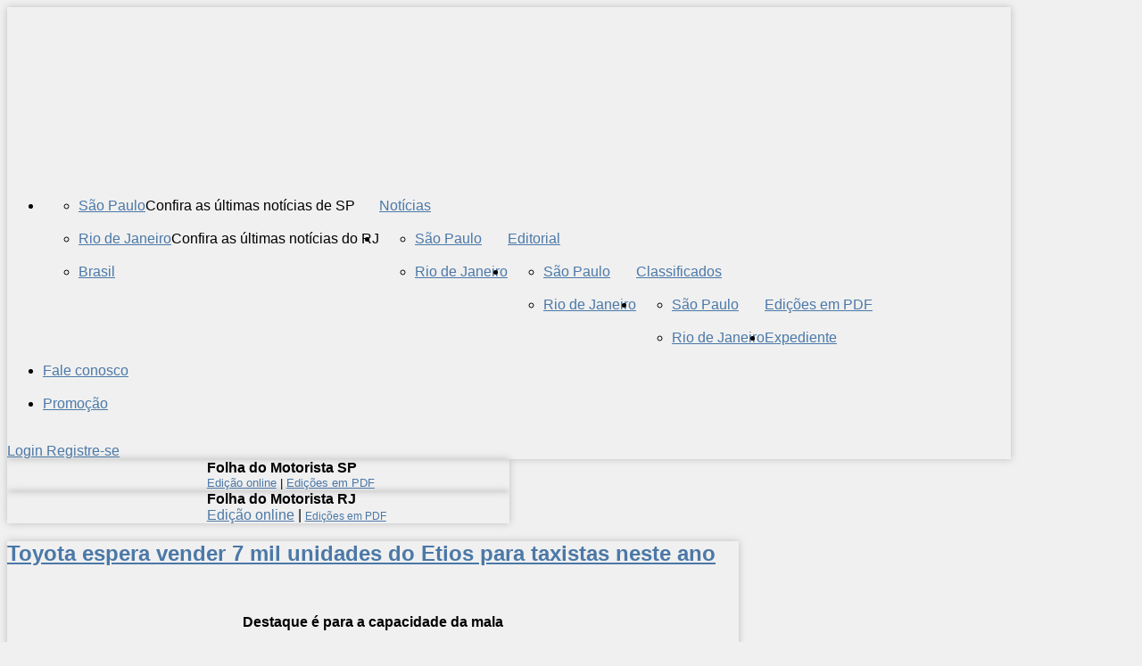

--- FILE ---
content_type: text/html; charset=utf-8
request_url: http://folhadomotorista.com.br/index.php/brasil/203-toyota-espera-vender-7-mil-unidades-do-etios-para-taxistas-neste-ano.html
body_size: 8232
content:

<!DOCTYPE html PUBLIC "-//W3C//DTD XHTML 1.0 Transitional//EN" "http://www.w3.org/TR/xhtml1/DTD/xhtml1-transitional.dtd">
<html prefix="og: http://ogp.me/ns#" xmlns="http://www.w3.org/1999/xhtml" xml:lang="pt-BR" lang="pt-BR"
>
<head>
  <base href="http://folhadomotorista.com.br/index.php/brasil/203-toyota-espera-vender-7-mil-unidades-do-etios-para-taxistas-neste-ano.html" />
  <meta http-equiv="content-type" content="text/html; charset=utf-8" />
  <meta name="keywords" content="táxi, taxista, motorista de táxi, " />
  <meta name="author" content="Folha do Motorista" />
  <meta name="description" content="Folha do Motorista: informações para os taxistas." />
  <meta name="generator" content="Joomla! - Open Source Content Management" />
  <title>Toyota espera vender 7 mil unidades do Etios para taxistas neste ano</title>
  <link href="/templates/shape5_vertex/favicon.ico" rel="shortcut icon" type="image/vnd.microsoft.icon" />
  <link rel="stylesheet" href="/plugins/editors/jckeditor/typography/typography2.php" type="text/css" />
  <link rel="stylesheet" href="/media/k2/assets/css/k2.fonts.css?v2.7.0" type="text/css" />
  <link rel="stylesheet" href="/components/com_k2/css/k2.css?v2.7.0" type="text/css" />
  <link rel="stylesheet" href="http://folhadomotorista.com.br/templates/shape5_vertex/css/s5_flex_menu.css" type="text/css" />
  <script src="//ajax.googleapis.com/ajax/libs/jquery/1.8/jquery.min.js" type="text/javascript"></script>
  <script src="/media/k2/assets/js/k2.frontend.js?v2.7.0&amp;sitepath=/" type="text/javascript"></script>
  <script src="/media/system/js/mootools-core.js" type="text/javascript"></script>
  <script src="/media/system/js/core.js" type="text/javascript"></script>
  <script src="/media/system/js/caption.js" type="text/javascript"></script>
  <script src="/media/system/js/mootools-more.js" type="text/javascript"></script>
  <script src="http://folhadomotorista.com.br/templates/shape5_vertex/js/s5_flex_menu.js" type="text/javascript"></script>
  <script type="text/javascript">
window.addEvent('load', function() {
				new JCaption('img.caption');
			});
  </script>


<script type="text/javascript">
var s5_multibox_path = "templates/shape5_vertex/js/multibox/";
</script>

<meta http-equiv="Content-Type" content="text/html;" />
<meta http-equiv="Content-Style-Type" content="text/css" />


	<script type="text/javascript">
				        window.addEvent('domready', function() {
		            var myMenu = new MenuMatic({
                effect:"slide & fade",
                duration:1000,
                physics: Fx.Transitions.Pow.easeOut,
                hideDelay:500,
                orientation:"horizontal",
                tweakInitial:{x:0, y:0},
                                     	            direction:{    x: 'right',    y: 'down' },
				                opacity:100            });
        });		
				
    </script>    
<link rel="stylesheet" href="http://folhadomotorista.com.br/templates/system/css/system.css" type="text/css" />
<link rel="stylesheet" href="http://folhadomotorista.com.br/templates/system/css/general.css" type="text/css" />

<link href="http://folhadomotorista.com.br/templates/shape5_vertex/css/template_default.css" rel="stylesheet" type="text/css" />
<link href="http://folhadomotorista.com.br/templates/shape5_vertex/css/template.css" rel="stylesheet" type="text/css" />


<link href="http://folhadomotorista.com.br/templates/shape5_vertex/css/com_content.css" rel="stylesheet" type="text/css" />

<link href="http://folhadomotorista.com.br/templates/shape5_vertex/css/editor.css" rel="stylesheet" type="text/css" />

<link href="http://folhadomotorista.com.br/templates/shape5_vertex/css/thirdparty.css" rel="stylesheet" type="text/css" />


<link rel="stylesheet" type="text/css" href="http://fonts.googleapis.com/css?family=Arial" />





<link href="http://folhadomotorista.com.br/templates/shape5_vertex/css/multibox/multibox.css" rel="stylesheet" type="text/css" />
<link href="http://folhadomotorista.com.br/templates/shape5_vertex/css/multibox/ajax.css" rel="stylesheet" type="text/css" />
<script type="text/javascript" src="http://folhadomotorista.com.br/templates/shape5_vertex/js/multibox/overlay.js"></script>
<script type="text/javascript" src="http://folhadomotorista.com.br/templates/shape5_vertex/js/multibox/multibox.js"></script>
<script type="text/javascript" src="http://folhadomotorista.com.br/templates/shape5_vertex/js/multibox/AC_RunActiveContent.js"></script>


<link href="http://folhadomotorista.com.br/templates/shape5_vertex/favicon.ico" rel="shortcut icon" type="image/x-icon" />

<script type="text/javascript" src="http://folhadomotorista.com.br/templates/shape5_vertex/js/s5_font_adjuster.js"></script>


<script data-ad-client="ca-pub-2635587934817059" async src="https://pagead2.googlesyndication.com/pagead/js/adsbygoogle.js"></script>






<link rel="stylesheet" type="text/css" href="http://fonts.googleapis.com/css?family=Arial" />


<style type="text/css"> 
body {font-family: 'Arial',Helvetica,Arial,Sans-Serif ;
background:#F0F0F0;
} 

#s5_search input, #s5_menu_wrap, .s5_mod_h3, #subMenusContainer, h2 {
font-family: Arial;
}





#s5_menu_outer_wrap {
height:40px;
overflow:hidden;
}
.S5_parent_subtext {
display:none;
}
#s5_nav li {
height:37px;
}
#s5_search input {
margin-top:0px;
}


#s5_header_area_inner2, .module_round_box, .module_round_box-dark, #s5_component_wrap, #s5_footer_area_inner2 {
-webkit-box-shadow: 0 0px 8px #BDBDBD;
-moz-box-shadow: 0 0px 8px #BDBDBD;
box-shadow: 0 0px 8px #BDBDBD; 
}

a, .module_round_box .s5_h3_first, .module_round_box-none .s5_h3_first, .module_round_box ul.menu .current a, h2, h4, #s5_md_outer_wrap h3 {
color:#4B78A7;
}

#s5_nav li.active a, #s5_nav li.mainMenuParentBtnFocused a, #s5_nav li:hover a {
color:#73a0cf;
}

.button, li.pagenav-next, li.pagenav-prev, .validate {
background:#4B78A7;
}

#subMenusContainer div.s5_sub_wrap ul, #subMenusContainer div.s5_sub_wrap_rtl ul, #subMenusContainer div.s5_sub_wrap_lower ul, #subMenusContainer div.s5_sub_wrap_lower_rtl ul {
border-bottom:solid 3px #4B78A7;
}






/* k2 stuff */
div.itemHeader h2.itemTitle, div.catItemHeader h3.catItemTitle, h3.userItemTitle a, #comments-form p, #comments-report-form p, #comments-form span, #comments-form .counter, #comments .comment-author, #comments .author-homepage,
#comments-form p, #comments-form #comments-form-buttons, #comments-form #comments-form-error, #comments-form #comments-form-captcha-holder {font-family: 'Arial',Helvetica,Arial,Sans-Serif ;} 
  
.s5_wrap{width:1125px;}  
</style>
<script type="text/javascript">

  var _gaq = _gaq || [];
  _gaq.push(['_setAccount', 'UA-39509215-1']);
  _gaq.push(['_trackPageview']);

  (function() {
    var ga = document.createElement('script'); ga.type = 'text/javascript'; ga.async = true;
    ga.src = ('https:' == document.location.protocol ? 'https://ssl' : 'http://www') + '.google-analytics.com/ga.js';
    var s = document.getElementsByTagName('script')[0]; s.parentNode.insertBefore(ga, s);
  })();

</script>

</head>

<body id="s5_body">

<!-- Mobile version -->  

<!-- End mobile version -->  

<!-- PC version -->  


<div id="s5_scrolltotop"></div>

<!-- Top Vertex Calls -->
<!-- Fixed Tabs -->	
	<script type="text/javascript">//<![CDATA[
	document.write('<style type="text/css">.s5_lr_tab_inner{-webkit-transform: rotate(270deg);-moz-transform: rotate(270deg);-o-transform: rotate(270deg);}</style>');
	//]]></script>



<!-- Drop Down -->	



  <!-- Header -->      
    <div id="s5_header_area1">    
    <div id="s5_header_area2">  
    <div id="s5_header_area_inner" class="s5_wrap">    
    <div id="s5_header_area_inner2">  
      <div id="s5_header_wrap">
      
        
          <div id="s5_logo" style="height:198px;width:985px" onclick="window.document.location.href='http://folhadomotorista.com.br/'"></div>
        
        
        
        
        <div style="clear:both; height:0px"></div>      
      </div>
      
      
        <div id="s5_menu_wrap">
          <ul id='s5_nav' class='menu'><li ><span class='s5_level1_span1'><span class='s5_level1_span2'><a href="/">Notícias</a></span></span><ul style='float:left;'><li><span class='S5_submenu_item'><a href="/noticias/sao-paulo.html">São Paulo</a><span onclick='window.document.location.href="/noticias/sao-paulo.html"' class='S5_subtext'>Confira as últimas notícias de SP</span></span></li><li><span class='S5_submenu_item'><a href="/noticias/rio-de-janeiro.html">Rio de Janeiro</a><span onclick='window.document.location.href="/noticias/rio-de-janeiro.html"' class='S5_subtext'>Confira as últimas notícias do RJ</span></span></li><li><span class='S5_submenu_item'><a href="/noticias/brasil.html">Brasil</a></span></li></ul></li><li ><span class='s5_level1_span1'><span class='s5_level1_span2'><a href="/">Editorial</a></span></span><ul style='float:left;'><li><span class='S5_submenu_item'><a href="/editorial/editorial-sao-paulo.html">São Paulo</a></span></li><li><span class='S5_submenu_item'><a href="/editorial/editorial-rio-de-janeiro.html">Rio de Janeiro</a></span></li></ul></li><li ><span class='s5_level1_span1'><span class='s5_level1_span2'><a href="/">Classificados</a></span></span><ul style='float:left;'><li><span class='S5_submenu_item'><a href="/site-administrator/classificados-sao-paulo.html">São Paulo</a></span></li><li><span class='S5_submenu_item'><a href="/site-administrator/classificados-rio-de-janeiro.html">Rio de Janeiro</a></span></li></ul></li><li ><span class='s5_level1_span1'><span class='s5_level1_span2'><a href="/">Edições em PDF</a></span></span><ul style='float:left;'><li><span class='S5_submenu_item'><a href="/example-pages/edicoes-anteriores-sao-paulo.html">São Paulo</a></span></li><li><span class='S5_submenu_item'><a href="/example-pages/edicoes-anteriores-rio-de-janeiro.html">Rio de Janeiro</a></span></li></ul></li><li ><span class='s5_level1_span1'><span class='s5_level1_span2'><a href="/expediente.html">Expediente</a></span></span></li><li ><span class='s5_level1_span1'><span class='s5_level1_span2'><a href="/fale-conosco.html">Fale conosco</a></span></span></li><li ><span class='s5_level1_span1'><span class='s5_level1_span2'><a href="/promocao-de-abastecimento-para-taxistas.html">Promoção</a></span></span></li></ul>
          
          <div style="clear:both; height:0px"></div>
        </div>
      
      
      
        <div id="s5_breadcrumb_fonts_wrap">
          
          
          
            <div id="s5_social_wrap1">
              <div id="s5_social_wrap_inner">
              
                
                  <div id="s5_facebook" onclick="window.open('https://www.facebook.com/folhadomotorista')"></div>
                  
                  
                
                  <div id="s5_twitter" onclick="window.open('http://twitter.com/Salomao_Pereira')"></div>
                
                
                  
                
                  
                  <div id="s5_loginreg">  
                      <div id="s5_logregtm">
                      
                        
                          <a href="/component/users/?view=login" id="s5_login">
                            Login
                          </a>
                        
                      
                        
                          <a href="/component/users/?view=registration" id="s5_register">
                            Registre-se
                          </a>
                        

                      </div>
                  
                  </div>
                
                
                
                  <div id="fontControls"></div>
                
              
              </div>
            </div>
          
        
        <div style="clear:both;height:0px"></div>
        </div>
      
      
      
    </div>
    </div>
    </div>
    </div>
  <!-- End Header -->  
  
    
  
  <!-- Top Row1 -->  
    
      <div id="s5_top_row1_area1">
      <div id="s5_top_row1_area2">
      <div id="s5_top_row1_area_inner" class="s5_wrap">

        <div id="s5_top_row1_wrap">
          <div id="s5_top_row1">
          <div id="s5_top_row1_inner">
          
            
              <div id="s5_pos_top_row1_1" class="s5_float_left" style="width:50%">
                	
				
		<div class="module_round_box_outer">
		
		<div class="module_round_box">


				<div class="s5_module_box_1">
					<div class="s5_module_box_2">
												

<div class="custom"  >
	<table style="width: 301px;" border="0" cellspacing="0" cellpadding="0" align="center">
<tbody>
<tr>
<td style="width: 92px;"><a href="/index.php/noticias/sao-paulo"><img class="cke-resize cke-resize" style="text-align: center; font-size: 0.8em; float: left;" src="/images/taxi-sp.jpg" alt="" /></a><br /> &nbsp;</td>
<td style="width: 203px;"><strong style="text-align: center; font-size: 16px;">Folha do Motorista SP</strong><br style="text-align: center;" /> <a style="text-align: center; font-size: 0.8em;" href="/index.php/noticias/sao-paulo">Edição online</a><span style="text-align: center; font-size: 0.8em;">&nbsp;|&nbsp;</span><a style="text-align: center; font-size: 0.8em;" href="/index.php/example-pages/edicoes-anteriores-sao-paulo">Edições em PDF</a></td>
</tr>
</tbody>
</table></div>
						<div style="clear:both; height:0px"></div>
					</div>
				</div>

			
		</div>
		
		</div>

	

              </div>
            
            
            
            
            
              <div id="s5_pos_top_row1_3" class="s5_float_left" style="width:50%">
                	
				
		<div class="module_round_box_outer">
		
		<div class="module_round_box">


				<div class="s5_module_box_1">
					<div class="s5_module_box_2">
												

<div class="custom"  >
	<table style="width: 301px;" border="0" cellspacing="0" cellpadding="0" align="center">
<tbody>
<tr>
<td style="width: 92px;"><a href="/index.php/noticias/rio-de-janeiro"><img src="/images/taxi-rj.jpg" alt="" /></a></td>
<td style="width: 203px;"><strong style="text-align: center; font-size: 16px;">Folha do Motorista RJ</strong><br style="text-align: center;" /> <a style="text-align: center;" href="/index.php/noticias/rio-de-janeiro">Edição online</a><span style="text-align: center;">&nbsp;|&nbsp;</span><span style="text-align: center; color: #4b78a7; font-family: Arial, Helvetica, Arial, sans-serif;"><span style="font-size: 12px; line-height: 16px;"><a style="text-align: center;" href="/index.php/example-pages/edicoes-anteriores-rio-de-janeiro">Edições em PDF</a></span></span></td>
</tr>
</tbody>
</table></div>
						<div style="clear:both; height:0px"></div>
					</div>
				</div>

			
		</div>
		
		</div>

	

              </div>
            
            
            
            
            
            
            
            
            <div style="clear:both; height:0px"></div>

          </div>
          </div>
        </div>

    </div>
    </div>
    </div>
    
  <!-- End Top Row1 -->  
    
    
    
  <!-- Top Row2 -->  
    
  <!-- End Top Row2 -->
  
  
  
  <!-- Top Row3 -->  
    
  <!-- End Top Row3 -->  
    
    
    
  <!-- Center area -->  
    
    <div id="s5_center_area1">
    <div id="s5_center_area2">
    <div id="s5_center_area_inner" class="s5_wrap">
    
    <!-- Above Columns Wrap -->  
      
    <!-- End Above Columns Wrap -->      
        
      <!-- Columns wrap, contains left, right and center columns -->  
      <div id="s5_columns_wrap">
      <div id="s5_columns_wrap_inner">
        
        <div id="s5_center_column_wrap">
        <div id="s5_center_column_wrap_inner" style="margin-left:0px; margin-right:305px;">
          
          
          
          
            
            <div id="s5_component_wrap">
            <div id="s5_component_wrap_inner">
            
              
                  
              
              
                
<div id="system-message-container">
</div>
<div class="item-page">

	<h2>
			<a href="/brasil/203-toyota-espera-vender-7-mil-unidades-do-etios-para-taxistas-neste-ano.html">
		Toyota espera vender 7 mil unidades do Etios para taxistas neste ano</a>
		</h2>








<p>
	&nbsp;</p>
<p align="center">
	<strong>Destaque é para a capacidade da mala</strong></p>
<p>
	Lançadas ano passado, as versões sedã e hatch do Toyota Etios estão disponíveis para taxistas. A montadora prevê a venda de 7,5 mil unidades&nbsp; em 2013, pouco mais de 10% do total de produção do modelo, fixado em 70 mil unidades depois de iniciar o terceiro turno na fábrica de Sorocaba, no interior de São Paulo.</p>
<p>
	&nbsp;</p>
<p>
	<img alt="" src="/images/alessandro/Toyota2F2.jpg" style="width: 300px; height: 199px; margin: 5px; float: left;" />Claudia Brandão, da Rodobens Automóveis, explica que a mala de grande capacidade é um destaque do modelo. Será vendido na versão hatchback e sedã, brigando com o Gol, March e Palio.</p>
<p>
	O Etios é vendido no Brasil com duas opções de motor: 1.3 e 1.5. Não há planos para um 1.0, o que mostra que a Toyota deve apostar em uma faixa de preço acima dos R$ 30 mil.</p>
<p>
	&nbsp;</p>
<p>
	Em 2012, o número total de vendas diretas da Toyota, como são chamadas as comercializações para pessoas jurídicas ou taxistas, alcançaram o patamar de 15 mil unidades.</p>
<p>
	&nbsp;</p>
<p>
	A marca japonesa também disponibilizará um plano para realizar revisões em menos de uma hora – essencial para quem tem o carro como ferramenta de trabalho – e o motorista terá à sua disposição um pacote de revisões a preço fixo.</p>
 
	
</div>


                <div style="clear:both;height:0px"></div>
                
              
              
              
              
            </div>
            </div>
            
          
          
          
          
        </div>
        </div>
        <!-- Left column -->  
        
        <!-- End Left column -->  
        <!-- Right column -->  
        
          <div id="s5_right_column_wrap" class="s5_float_left" style="width:305px; margin-left:-305px">
          <div id="s5_right_column_wrap_inner">
            
            
            
              <div id="s5_right_wrap" class="s5_float_left" style="width:305px">
                	
					
						
				
		<div class="module_round_box_outer">
		
		<div class="module_round_box">


				<div class="s5_module_box_1">
					<div class="s5_module_box_2">
												<div class="s5_mod_h3_outer">
							<h3 class="s5_mod_h3"><span class="s5_h3_first">Curta </span> a Folha do Motorista</h3>
						</div>
													
	<script>(function(d, s, id) {
	var js, fjs = d.getElementsByTagName(s)[0];
	if (d.getElementById(id)) return;
	js = d.createElement(s); js.id = id;
	js.src = "//connect.facebook.net/pt_BR/all.js#xfbml=1";
	fjs.parentNode.insertBefore(js, fjs);
	}(document, 'script', 'facebook-jssdk'));</script>
	
	
	<fb:like-box href="https://www.facebook.com/folhadomotorista" width="250" height="250" border_color="#aaaaaa" show_faces="true" stream="false" header="false"></fb:like-box>						<div style="clear:both; height:0px"></div>
					</div>
				</div>

			
		</div>
		
		</div>

		
					
						
				
		<div class="module_round_box_outer">
		
		<div class="module_round_box">


				<div class="s5_module_box_1">
					<div class="s5_module_box_2">
												<div class="s5_mod_h3_outer">
							<h3 class="s5_mod_h3"><span class="s5_h3_first">Visitantes </span> online</h3>
						</div>
												
			<p>Temos 7&#160;visitantes e Nenhum membro online</p>

						<div style="clear:both; height:0px"></div>
					</div>
				</div>

			
		</div>
		
		</div>

	

              </div>
            
            
          </div>
          </div>
        
        <!-- End Right column -->  
      </div>
      </div>
      <!-- End columns wrap -->  
      
    <!-- Below Columns Wrap -->  
      
    <!-- End Below Columns Wrap -->        
      
      
    </div>
    </div>
    </div>
    
  <!-- End Center area -->  
  
  
  <!-- Bottom Row1 -->  
    
      <div id="s5_bottom_row1_area1">
      <div id="s5_bottom_row1_area2">
      <div id="s5_bottom_row1_area_inner" class="s5_wrap">

        <div id="s5_bottom_row1_wrap">
          <div id="s5_bottom_row1">
          <div id="s5_bottom_row1_inner">
          
            
              <div id="s5_pos_bottom_row1_1" class="s5_float_left" style="width:100%">
                	
					
						
				
		<div class="module_round_box_outer">
		
		<div class="module_round_box">


				<div class="s5_module_box_1">
					<div class="s5_module_box_2">
												<div class="s5_mod_h3_outer">
							<h3 class="s5_mod_h3"><span class="s5_h3_first">Aviso </span> Legal e Politica de Privacidade</h3>
						</div>
												

<div class="custom"  >
	<!--<p>www.folhadomotorista.com.br é é mantido por<br /><strong>ELEICAO 2022 SALOMAO PEREIRA DA SILVA DEPUTADO FEDERAL - 47.471.060/0001-56</strong>
</p>
<p>Rua Poetisa Colombina, 626<br />Jd. Bonfiglioli, São Paulo, SP<br />05593-011</p>
<p>E-mail: <a href="mailto:salomao@folhadomotorista.com.br">salomao@folhadomotorista.com.br</a><br />Tel.: +551155752653<br />Responsável/Gerente: Salomao Pereira da Silva<br />Número de Identificação: 47.471.060/0001-56</p>--></div>
						<div style="clear:both; height:0px"></div>
					</div>
				</div>

			
		</div>
		
		</div>

	

              </div>
            
            
            
            
            
            
            
            
            
            
            
            
            <div style="clear:both; height:0px"></div>

          </div>
          </div>
        </div>

    </div>
    </div>
    </div>
    
  <!-- End Bottom Row1 -->  
    
    
  <!-- Bottom Row2 -->  
    
    <div id="s5_bottom_row2_area1">
    <div id="s5_bottom_row2_area2">
    <div id="s5_bottom_row2_area_inner" class="s5_wrap">      
    
      <div id="s5_bottom_row2_wrap">
        <div id="s5_bottom_row2">
        <div id="s5_bottom_row2_inner">          
          
            <div id="s5_pos_bottom_row2_1" class="s5_float_left" style="width:100%">
              	
				
		<div class="module_round_box_outer">
		
		<div class="module_round_box">


				<div class="s5_module_box_1">
					<div class="s5_module_box_2">
												

<div class="custom"  >
	<p style="text-align: center;">Links Interessantes: <a title="Coruja Feed Site de Curiosidades que te deixa mais inteligente" href="https://www.corujafeed.com.br/" target="_blank">Coruja Feed</a>&nbsp; | <a title="Agência Digital Igloo - Criação de Sites Gestão de Redes Sociais" href="http://www.agenciaigloo.com.br" target="_blank">Agência Igloo Digital</a></p></div>
						<div style="clear:both; height:0px"></div>
					</div>
				</div>

			
		</div>
		
		</div>

	

            </div>
          
          
          
          
          
          
          
          
          
          
                      
          <div style="clear:both; height:0px"></div>
        </div>
        </div>  
      </div>  
        
    </div>
    </div>
    </div>
    
  <!-- End Bottom Row2 -->
  
  
  
  <!-- Bottom Row3 -->  
    
  <!-- End Bottom Row3 -->
  
  
  <!-- Footer Area -->
    <div id="s5_footer_area1">
    <div id="s5_footer_area2">
    <div id="s5_footer_area_inner" class="s5_wrap">
    <div id="s5_footer_area_inner2">
    
      
        <div id="s5_footer">
          <span class="footerc">
Copyright &copy; 2026.  Folha do Motorista - O jornal do Taxista. Notícias e informações do serviço de Táxi.
Design: Shape5.com e <a href="http://www.iluxconsultoria.com.br" class="footerc" title="Ilux Consultoria" target="blank">Ilux Consultoria</a>
</span>

        </div>
      
      
      
        <div id="s5_bottom_menu_wrap">
          

        </div>  
      
      <div style="clear:both; height:0px"></div>
      
    </div>
    </div>
    </div>
    </div>
  <!-- End Footer Area -->
  
  <!-- Bottom Vertex Calls -->
  <div class="s5_wrap">
  <!-- Page scroll, tooltips, multibox, and ie6 warning -->	
	<script type="text/javascript">
function s5_scrollit() { new SmoothScroll({ duration: 800 }); }
function s5_scrollitload() {s5_scrollit();}
window.setTimeout(s5_scrollitload,400);
</script>
<a href="#s5_scrolltotop" class="s5_scrolltotop"></a>
		
	<script type="text/javascript">
		var s5mbox = {};
		
				
		        window.addEvent('domready', function() {
				
		s5mbox = new MultiBox('s5mb', {descClassName: 's5_multibox', useOverlay: true, showControls: true});	
		
		});	</script>
		
			<script type="text/javascript">//<![CDATA[
			if (document.getElementById("s5_top_row1_area_inner")) {
				var s5_lazy_load_imgs = document.getElementById("s5_top_row1_area_inner").getElementsByTagName("IMG");
				for (var s5_lazy_load_imgs_y=0; s5_lazy_load_imgs_y<s5_lazy_load_imgs.length; s5_lazy_load_imgs_y++) {
					if (s5_lazy_load_imgs[s5_lazy_load_imgs_y].className == "") {
						s5_lazy_load_imgs[s5_lazy_load_imgs_y].className = "s5_lazyload";
					}
					else {
						s5_lazy_load_imgs[s5_lazy_load_imgs_y].className = s5_lazy_load_imgs[s5_lazy_load_imgs_y].className + " s5_lazyload";
					}
				}
			}
			if (document.getElementById("s5_top_row2_area_inner")) {
				var s5_lazy_load_imgs = document.getElementById("s5_top_row2_area_inner").getElementsByTagName("IMG");
				for (var s5_lazy_load_imgs_y=0; s5_lazy_load_imgs_y<s5_lazy_load_imgs.length; s5_lazy_load_imgs_y++) {
					if (s5_lazy_load_imgs[s5_lazy_load_imgs_y].className == "") {
						s5_lazy_load_imgs[s5_lazy_load_imgs_y].className = "s5_lazyload";
					}
					else {
						s5_lazy_load_imgs[s5_lazy_load_imgs_y].className = s5_lazy_load_imgs[s5_lazy_load_imgs_y].className + " s5_lazyload";
					}
				}
			}
			if (document.getElementById("s5_top_row3_area_inner")) {
				var s5_lazy_load_imgs = document.getElementById("s5_top_row3_area_inner").getElementsByTagName("IMG");
				for (var s5_lazy_load_imgs_y=0; s5_lazy_load_imgs_y<s5_lazy_load_imgs.length; s5_lazy_load_imgs_y++) {
					if (s5_lazy_load_imgs[s5_lazy_load_imgs_y].className == "") {
						s5_lazy_load_imgs[s5_lazy_load_imgs_y].className = "s5_lazyload";
					}
					else {
						s5_lazy_load_imgs[s5_lazy_load_imgs_y].className = s5_lazy_load_imgs[s5_lazy_load_imgs_y].className + " s5_lazyload";
					}
				}
			}
			if (document.getElementById("s5_center_area_inner")) {
				var s5_lazy_load_imgs = document.getElementById("s5_center_area_inner").getElementsByTagName("IMG");
				for (var s5_lazy_load_imgs_y=0; s5_lazy_load_imgs_y<s5_lazy_load_imgs.length; s5_lazy_load_imgs_y++) {
					if (s5_lazy_load_imgs[s5_lazy_load_imgs_y].className == "") {
						s5_lazy_load_imgs[s5_lazy_load_imgs_y].className = "s5_lazyload";
					}
					else {
						s5_lazy_load_imgs[s5_lazy_load_imgs_y].className = s5_lazy_load_imgs[s5_lazy_load_imgs_y].className + " s5_lazyload";
					}
				}
			}
			if (document.getElementById("s5_bottom_row1_area_inner")) {
				var s5_lazy_load_imgs = document.getElementById("s5_bottom_row1_area_inner").getElementsByTagName("IMG");
				for (var s5_lazy_load_imgs_y=0; s5_lazy_load_imgs_y<s5_lazy_load_imgs.length; s5_lazy_load_imgs_y++) {
					if (s5_lazy_load_imgs[s5_lazy_load_imgs_y].className == "") {
						s5_lazy_load_imgs[s5_lazy_load_imgs_y].className = "s5_lazyload";
					}
					else {
						s5_lazy_load_imgs[s5_lazy_load_imgs_y].className = s5_lazy_load_imgs[s5_lazy_load_imgs_y].className + " s5_lazyload";
					}
				}
			}
			if (document.getElementById("s5_bottom_row2_area_inner")) {
				var s5_lazy_load_imgs = document.getElementById("s5_bottom_row2_area_inner").getElementsByTagName("IMG");
				for (var s5_lazy_load_imgs_y=0; s5_lazy_load_imgs_y<s5_lazy_load_imgs.length; s5_lazy_load_imgs_y++) {
					if (s5_lazy_load_imgs[s5_lazy_load_imgs_y].className == "") {
						s5_lazy_load_imgs[s5_lazy_load_imgs_y].className = "s5_lazyload";
					}
					else {
						s5_lazy_load_imgs[s5_lazy_load_imgs_y].className = s5_lazy_load_imgs[s5_lazy_load_imgs_y].className + " s5_lazyload";
					}
				}
			}
			if (document.getElementById("s5_bottom_row3_area_inner")) {
				var s5_lazy_load_imgs = document.getElementById("s5_bottom_row3_area_inner").getElementsByTagName("IMG");
				for (var s5_lazy_load_imgs_y=0; s5_lazy_load_imgs_y<s5_lazy_load_imgs.length; s5_lazy_load_imgs_y++) {
					if (s5_lazy_load_imgs[s5_lazy_load_imgs_y].className == "") {
						s5_lazy_load_imgs[s5_lazy_load_imgs_y].className = "s5_lazyload";
					}
					else {
						s5_lazy_load_imgs[s5_lazy_load_imgs_y].className = s5_lazy_load_imgs[s5_lazy_load_imgs_y].className + " s5_lazyload";
					}
				}
			}
		//]]></script>
		<script type="text/javascript" language="javascript" src="http://folhadomotorista.com.br/templates/shape5_vertex/js/lazy_load.js"></script>
				
				
		
	<script type="text/javascript">//<![CDATA[

		var s5_columns_equalizer = new Class({
			initialize: function(elements,stop,prevent) {
				this.elements = $$(elements);
			},
			equalize: function(hw) {
				if(!hw) { hw = 'height'; }
				var max = 0, 
					prop = (typeof document.body.style.maxHeight != 'undefined' ? 'min-' : '') + hw; //ie6 ftl
					offset = 'offset' + hw.capitalize();
				this.elements.each(function(element,i) {
					var calc = element[offset];
					if(calc > max) { max = calc; }
				},this);
				this.elements.each(function(element,i) {
					element.setStyle(prop,max - (element[offset] - element.getStyle(hw).replace('px','')));
				});
				return max;
			}
		});
		
		function s5_load_resize_columns() {
		
		if (document.getElementById("s5_columns_wrap")) {
			var s5_resize_center_columns = document.getElementById("s5_columns_wrap").getElementsByTagName("DIV");
			for (var s5_resize_center_columns_y=0; s5_resize_center_columns_y<s5_resize_center_columns.length; s5_resize_center_columns_y++) {
				if (s5_resize_center_columns[s5_resize_center_columns_y].id == "s5_center_column_wrap_inner" || s5_resize_center_columns[s5_resize_center_columns_y].id == "s5_left_column_wrap" || s5_resize_center_columns[s5_resize_center_columns_y].id == "s5_right_column_wrap") {
					if (s5_resize_center_columns[s5_resize_center_columns_y].className == "") {
						s5_resize_center_columns[s5_resize_center_columns_y].className = "s5_resize_center_columns";
					}
					else {
						s5_resize_center_columns[s5_resize_center_columns_y].className = "s5_resize_center_columns " + s5_resize_center_columns[s5_resize_center_columns_y].className;
					}
				}
			}
		}
		
				
		if (document.getElementById("s5_top_row1")) {
			var s5_resize_top_row1 = document.getElementById("s5_top_row1").getElementsByTagName("DIV");
			for (var s5_resize_top_row1_y=0; s5_resize_top_row1_y<s5_resize_top_row1.length; s5_resize_top_row1_y++) {
				if (s5_resize_top_row1[s5_resize_top_row1_y].className == "s5_module_box_2") {
					if (s5_resize_top_row1[s5_resize_top_row1_y].className == "") {
						s5_resize_top_row1[s5_resize_top_row1_y].className = "s5_resize_top_row1";
					}
					else {
						s5_resize_top_row1[s5_resize_top_row1_y].className = "s5_resize_top_row1 " + s5_resize_top_row1[s5_resize_top_row1_y].className;
					}
				}
			}
		}
		
		if (document.getElementById("s5_top_row2")) {
			var s5_resize_top_row2 = document.getElementById("s5_top_row2").getElementsByTagName("DIV");
			for (var s5_resize_top_row2_y=0; s5_resize_top_row2_y<s5_resize_top_row2.length; s5_resize_top_row2_y++) {
				if (s5_resize_top_row2[s5_resize_top_row2_y].className == "s5_module_box_2") {
					if (s5_resize_top_row2[s5_resize_top_row2_y].className == "") {
						s5_resize_top_row2[s5_resize_top_row2_y].className = "s5_resize_top_row2";
					}
					else {
						s5_resize_top_row2[s5_resize_top_row2_y].className = "s5_resize_top_row2 " + s5_resize_top_row2[s5_resize_top_row2_y].className;
					}
				}
			}
		}
		
		if (document.getElementById("s5_top_row3")) {
			var s5_resize_top_row3 = document.getElementById("s5_top_row3").getElementsByTagName("DIV");
			for (var s5_resize_top_row3_y=0; s5_resize_top_row3_y<s5_resize_top_row3.length; s5_resize_top_row3_y++) {
				if (s5_resize_top_row3[s5_resize_top_row3_y].className == "s5_module_box_2") {
					if (s5_resize_top_row3[s5_resize_top_row3_y].className == "") {
						s5_resize_top_row3[s5_resize_top_row3_y].className = "s5_resize_top_row3";
					}
					else {
						s5_resize_top_row3[s5_resize_top_row3_y].className = "s5_resize_top_row3 " + s5_resize_top_row3[s5_resize_top_row3_y].className;
					}
				}
			}
		}
		
		if (document.getElementById("s5_above_columns_inner")) {
			var s5_resize_above_columns_inner = document.getElementById("s5_above_columns_inner").getElementsByTagName("DIV");
			for (var s5_resize_above_columns_inner_y=0; s5_resize_above_columns_inner_y<s5_resize_above_columns_inner.length; s5_resize_above_columns_inner_y++) {
				if (s5_resize_above_columns_inner[s5_resize_above_columns_inner_y].className == "s5_module_box_2") {
					if (s5_resize_above_columns_inner[s5_resize_above_columns_inner_y].className == "") {
						s5_resize_above_columns_inner[s5_resize_above_columns_inner_y].className = "s5_resize_above_columns_inner";
					}
					else {
						s5_resize_above_columns_inner[s5_resize_above_columns_inner_y].className = "s5_resize_above_columns_inner " + s5_resize_above_columns_inner[s5_resize_above_columns_inner_y].className;
					}
				}
			}
		}
		
		if (document.getElementById("s5_middle_top")) {
			var s5_resize_middle_top = document.getElementById("s5_middle_top").getElementsByTagName("DIV");
			for (var s5_resize_middle_top_y=0; s5_resize_middle_top_y<s5_resize_middle_top.length; s5_resize_middle_top_y++) {
				if (s5_resize_middle_top[s5_resize_middle_top_y].className == "s5_module_box_2") {
					if (s5_resize_middle_top[s5_resize_middle_top_y].className == "") {
						s5_resize_middle_top[s5_resize_middle_top_y].className = "s5_resize_middle_top";
					}
					else {
						s5_resize_middle_top[s5_resize_middle_top_y].className = "s5_resize_middle_top " + s5_resize_middle_top[s5_resize_middle_top_y].className;
					}
				}
			}
		}
		
		if (document.getElementById("s5_above_body")) {
			var s5_resize_above_body = document.getElementById("s5_above_body").getElementsByTagName("DIV");
			for (var s5_resize_above_body_y=0; s5_resize_above_body_y<s5_resize_above_body.length; s5_resize_above_body_y++) {
				if (s5_resize_above_body[s5_resize_above_body_y].className == "s5_fourdivs_4") {
					if (s5_resize_above_body[s5_resize_above_body_y].className == "") {
						s5_resize_above_body[s5_resize_above_body_y].className = "s5_resize_above_body";
					}
					else {
						s5_resize_above_body[s5_resize_above_body_y].className = "s5_resize_above_body " + s5_resize_above_body[s5_resize_above_body_y].className;
					}
				}
			}
		}
		
		if (document.getElementById("s5_below_body")) {
			var s5_resize_below_body = document.getElementById("s5_below_body").getElementsByTagName("DIV");
			for (var s5_resize_below_body_y=0; s5_resize_below_body_y<s5_resize_below_body.length; s5_resize_below_body_y++) {
				if (s5_resize_below_body[s5_resize_below_body_y].className == "s5_fourdivs_4") {
					if (s5_resize_below_body[s5_resize_below_body_y].className == "") {
						s5_resize_below_body[s5_resize_below_body_y].className = "s5_resize_below_body";
					}
					else {
						s5_resize_below_body[s5_resize_below_body_y].className = "s5_resize_below_body " + s5_resize_below_body[s5_resize_below_body_y].className;
					}
				}
			}
		}
		
		if (document.getElementById("s5_middle_bottom")) {
			var s5_resize_middle_bottom = document.getElementById("s5_middle_bottom").getElementsByTagName("DIV");
			for (var s5_resize_middle_bottom_y=0; s5_resize_middle_bottom_y<s5_resize_middle_bottom.length; s5_resize_middle_bottom_y++) {
				if (s5_resize_middle_bottom[s5_resize_middle_bottom_y].className == "s5_module_box_2") {
					if (s5_resize_middle_bottom[s5_resize_middle_bottom_y].className == "") {
						s5_resize_middle_bottom[s5_resize_middle_bottom_y].className = "s5_resize_middle_bottom";
					}
					else {
						s5_resize_middle_bottom[s5_resize_middle_bottom_y].className = "s5_resize_middle_bottom " + s5_resize_middle_bottom[s5_resize_middle_bottom_y].className;
					}
				}
			}
		}
		
		if (document.getElementById("s5_below_columns_inner")) {
			var s5_resize_below_columns_inner = document.getElementById("s5_below_columns_inner").getElementsByTagName("DIV");
			for (var s5_resize_below_columns_inner_y=0; s5_resize_below_columns_inner_y<s5_resize_below_columns_inner.length; s5_resize_below_columns_inner_y++) {
				if (s5_resize_below_columns_inner[s5_resize_below_columns_inner_y].className == "s5_module_box_2") {
					if (s5_resize_below_columns_inner[s5_resize_below_columns_inner_y].className == "") {
						s5_resize_below_columns_inner[s5_resize_below_columns_inner_y].className = "s5_resize_below_columns_inner";
					}
					else {
						s5_resize_below_columns_inner[s5_resize_below_columns_inner_y].className = "s5_resize_below_columns_inner " + s5_resize_below_columns_inner[s5_resize_below_columns_inner_y].className;
					}
				}
			}
		}
		
		if (document.getElementById("s5_bottom_row1")) {
			var s5_resize_bottom_row1 = document.getElementById("s5_bottom_row1").getElementsByTagName("DIV");
			for (var s5_resize_bottom_row1_y=0; s5_resize_bottom_row1_y<s5_resize_bottom_row1.length; s5_resize_bottom_row1_y++) {
				if (s5_resize_bottom_row1[s5_resize_bottom_row1_y].className == "s5_module_box_2") {
					if (s5_resize_bottom_row1[s5_resize_bottom_row1_y].className == "") {
						s5_resize_bottom_row1[s5_resize_bottom_row1_y].className = "s5_resize_bottom_row1";
					}
					else {
						s5_resize_bottom_row1[s5_resize_bottom_row1_y].className = "s5_resize_bottom_row1 " + s5_resize_bottom_row1[s5_resize_bottom_row1_y].className;
					}
				}
			}
		}
		
		if (document.getElementById("s5_bottom_row2")) {
			var s5_resize_bottom_row2 = document.getElementById("s5_bottom_row2").getElementsByTagName("DIV");
			for (var s5_resize_bottom_row2_y=0; s5_resize_bottom_row2_y<s5_resize_bottom_row2.length; s5_resize_bottom_row2_y++) {
				if (s5_resize_bottom_row2[s5_resize_bottom_row2_y].className == "s5_module_box_2") {
					if (s5_resize_bottom_row2[s5_resize_bottom_row2_y].className == "") {
						s5_resize_bottom_row2[s5_resize_bottom_row2_y].className = "s5_resize_bottom_row2";
					}
					else {
						s5_resize_bottom_row2[s5_resize_bottom_row2_y].className = "s5_resize_bottom_row2 " + s5_resize_bottom_row2[s5_resize_bottom_row2_y].className;
					}
				}
			}
		}
		
		if (document.getElementById("s5_bottom_row3")) {
			var s5_resize_bottom_row3 = document.getElementById("s5_bottom_row3").getElementsByTagName("DIV");
			for (var s5_resize_bottom_row3_y=0; s5_resize_bottom_row3_y<s5_resize_bottom_row3.length; s5_resize_bottom_row3_y++) {
				if (s5_resize_bottom_row3[s5_resize_bottom_row3_y].className == "s5_module_box_2") {
					if (s5_resize_bottom_row3[s5_resize_bottom_row3_y].className == "") {
						s5_resize_bottom_row3[s5_resize_bottom_row3_y].className = "s5_resize_bottom_row3";
					}
					else {
						s5_resize_bottom_row3[s5_resize_bottom_row3_y].className = "s5_resize_bottom_row3 " + s5_resize_bottom_row3[s5_resize_bottom_row3_y].className;
					}
				}
			}
		}
		
		
		new s5_columns_equalizer('.s5_resize_center_columns').equalize('height');
		
					new s5_columns_equalizer('.s5_resize_top_row1').equalize('height');
			new s5_columns_equalizer('.s5_resize_top_row2').equalize('height');
			new s5_columns_equalizer('.s5_resize_top_row3').equalize('height');
			new s5_columns_equalizer('.s5_resize_above_columns_inner').equalize('height');
			new s5_columns_equalizer('.s5_resize_middle_top').equalize('height');
			new s5_columns_equalizer('.s5_resize_above_body').equalize('height');
			new s5_columns_equalizer('.s5_resize_below_body').equalize('height');
			new s5_columns_equalizer('.s5_resize_middle_bottom').equalize('height');
			new s5_columns_equalizer('.s5_resize_below_columns_inner').equalize('height');
			new s5_columns_equalizer('.s5_resize_bottom_row1').equalize('height');
			new s5_columns_equalizer('.s5_resize_bottom_row2').equalize('height');
			new s5_columns_equalizer('.s5_resize_bottom_row3').equalize('height');
				
		}
		
		window.addEvent('domready', function() {
		
		window.setTimeout(s5_load_resize_columns,500);
		
		});

	//]]></script>
	
	
<!-- Additional scripts to load just before closing body tag -->
	
  </div>
  
  <a title="shape5.com" href="http://www.shape5.com" target="blank" id="s5_shape5_logo"></a>
  
  

  

<!-- End pc version -->  

</body>
</html>

--- FILE ---
content_type: text/html; charset=utf-8
request_url: https://www.google.com/recaptcha/api2/aframe
body_size: 268
content:
<!DOCTYPE HTML><html><head><meta http-equiv="content-type" content="text/html; charset=UTF-8"></head><body><script nonce="gpLw7nU5rqJwJmRYWE_SDw">/** Anti-fraud and anti-abuse applications only. See google.com/recaptcha */ try{var clients={'sodar':'https://pagead2.googlesyndication.com/pagead/sodar?'};window.addEventListener("message",function(a){try{if(a.source===window.parent){var b=JSON.parse(a.data);var c=clients[b['id']];if(c){var d=document.createElement('img');d.src=c+b['params']+'&rc='+(localStorage.getItem("rc::a")?sessionStorage.getItem("rc::b"):"");window.document.body.appendChild(d);sessionStorage.setItem("rc::e",parseInt(sessionStorage.getItem("rc::e")||0)+1);localStorage.setItem("rc::h",'1768965288091');}}}catch(b){}});window.parent.postMessage("_grecaptcha_ready", "*");}catch(b){}</script></body></html>